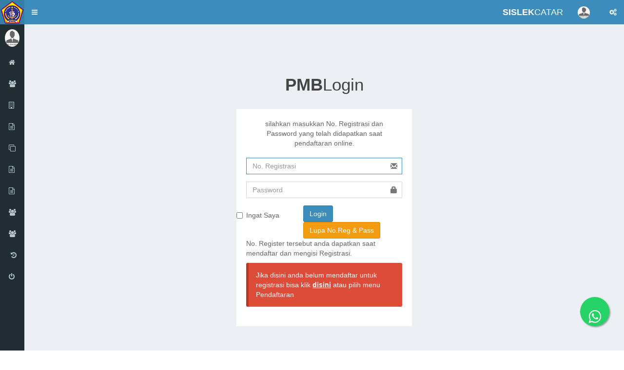

--- FILE ---
content_type: text/html; charset=utf-8
request_url: https://sislekcatar.polimarim.online/login.php?ret_link=%2Fkartu_ujian_polimarim.php%3Fret_link%3D%252Fformulir.php%253Fpmb_calon_mhsOrder%253DSorter5%2526pmb_calon_mhsDir%253DASC%26type%3DnotLogged&type=notLogged
body_size: 5037
content:
<!DOCTYPE HTML>
<html>
<head>
<meta charset="utf-8">
<meta http-equiv="X-UA-Compatible" content="IE=edge">
<title>Penerimaan Taruna(i) Baru | Siakad System</title>
 
<!-- Tell the browser to be responsive to screen width -->
<meta content="width=device-width, initial-scale=1, maximum-scale=1, user-scalable=no" name="viewport">
<!-- Bootstrap 3.3.7 -->
<link rel="stylesheet" href="Designs/lte/bower_components/bootstrap/dist/css/bootstrap.min.css">
<!-- Font Awesome -->
<link rel="stylesheet" href="Designs/lte/bower_components/font-awesome/css/font-awesome.min.css">
<!-- Ionicons -->
<link rel="stylesheet" href="Designs/lte/bower_components/Ionicons/css/ionicons.min.css">
<!-- Theme style -->
<link rel="stylesheet" href="Designs/lte/dist/css/AdminLTE.min.css">
<!-- AdminLTE Skins. Choose a skin from the css/skins
       folder instead of downloading all of them to reduce the load. -->
<link rel="stylesheet" href="Designs/lte/dist/css/skins/_all-skins.min.css">
<!-- HTML5 Shim and Respond.js IE8 support of HTML5 elements and media queries -->
<!-- WARNING: Respond.js doesn't work if you view the page via file:// -->
<!--[if lt IE 9]>
  <script src="https://oss.maxcdn.com/html5shiv/3.7.3/html5shiv.min.js"></script>
  <script src="https://oss.maxcdn.com/respond/1.4.2/respond.min.js"></script>
  <![endif]-->
<!-- Google Font -->
<!-- 
<link rel="stylesheet" href="https://fonts.googleapis.com/css?family=Source+Sans+Pro:300,400,600,700,300italic,400italic,600italic">
<style>
/* Paste this css to your style sheet file or under head tag */
/* This only works with JavaScript, 
if it's not present, don't show loader */
.no-js #loader { display: none;  }
.js #loader { display: block; position: absolute; left: 100px; top: 0; }
.se-pre-con {
	position: fixed;
	left: 0px;
	top: 0px;
	width: 100%;
	height: 100%;
	z-index: 9999;
	background: url(Designs/lte/Images/loader-64x/Preloader_2.gif) center no-repeat #fff;
}
</style>
<script src="Designs/lte/jquery.min.js"></script>
<script src="Designs/lte/modernizr.js"></script>
<script>
	//paste this code under head tag or in a seperate js file.
	// Wait for window load
	$(window).load(function() {
		// Animate loader off screen
		$(".se-pre-con").fadeOut("slow");;
	});
</script>
-->
<style>
.float{
	position:fixed;
	width:60px;
	height:60px;
	bottom:50px;
	right:30px;
	background-color:#25d366;
	color:#FFF;
	border-radius:50px;
	text-align:center;
  font-size:30px;
	box-shadow: 2px 2px 3px #999;
  z-index:100;
}

.my-float{
	margin-top:25px;
}
</style>

<script language="JavaScript" type="text/javascript">
//Begin CCS script
//Include Common JSFunctions @1-262290FB
</script>
<script src="ClientI18N.php?file=Globalize.js&amp;locale=id-ID" type="text/javascript" charset="utf-8"></script>
<script type="text/javascript">
//End Include Common JSFunctions

//Include User Scripts @1-A87AC9EE
</script>
<script src="./js/jquery/jquery.js" type="text/javascript"></script>
<script src="./js/jquery/event-manager.js" type="text/javascript"></script>
<script src="./js/jquery/selectors.js" type="text/javascript"></script>
<script src="./js/jquery/menu/ccs-menu.js" type="text/javascript"></script>

<script type="text/javascript">
//End Include User Scripts

//Common Script Start @1-8BFA436B
jQuery(function ($) {
    var features = { };
    var actions = { };
    var params = { };
//End Common Script Start

//OnLoad Event Start @-2FD76255
    actions["OnLoad"] = function (eventType, parameters) {
        var result = true;
//End OnLoad Event Start

//Set Focus @8-A8E79F0F
        $('*:ccsControl(Content, Login1, login)').each(function(){ this.focus(); });
//End Set Focus

//OnLoad Event End @-A5B9ECB8
        return result;
    };
//End OnLoad Event End

//Event Binding @1-18912803
    $(window).ccsBind(function() {
        this.each(function(){ actions["OnLoad"].call(this); });
    });
//End Event Binding

//Common Script End @1-562554DE
});
//End Common Script End

//End CCS script
</script>
<title>Login</title>
<meta content="text/html; charset=utf-8" http-equiv="Content-Type">
 
</head>
<a href="https://wa.me/6285180962552?text=Halo%20saya%20ingin%20bertanya" class="float" target="_blank">
<i class="fa fa-fw fa-whatsapp my-float"></i></a>
<!-- <body class="hold-transition skin-blue fixed sidebar-mini"> -->
<body class="hold-transition skin-blue fixed sidebar-mini sidebar-collapse">
<!-- Paste this code after body tag -->
<div class="se-pre-con">
</div>
<!-- Ends -->
<div class="wrapper">
  

<header class="main-header">
<!-- Logo -->
<a href="index.php" class="logo">
<!-- mini logo for sidebar mini 50x50 pixels -->
<span class="logo-mini"><img id="Image1" name="Image1" src="Designs/logo_50x50.png"></span> 
<!-- logo for regular state and mobile devices -->
<span class="logo-lg"><b>SIS</b>LekCatar</span></a> 
<!-- Header Navbar: style can be found in header.less -->
<nav class="navbar navbar-static-top">
<!-- Sidebar toggle button-->
<a href="#" class="sidebar-toggle" data-toggle="push-menu" role="button"><span class="sr-only">Toggle navigation</span> <span class="icon-bar"></span> <span class="icon-bar"></span> <span class="icon-bar"></span> </a> 
<div class="navbar-custom-menu">
	<a href="#" data-toggle="push-menu" class="navbar-brand hidden-xs" ><b>SISLEK</b>CATAR</a>
  <ul class="nav navbar-nav">		
    <!-- Messages: style can be found in dropdown.less-->  
 
    <!-- Notifications: style can be found in dropdown.less -->
    
    <!-- Tasks: style can be found in dropdown.less -->    
 
    <!-- User Account: style can be found in dropdown.less -->
    <li class="dropdown user user-menu"><a href="#" class="dropdown-toggle" data-toggle="dropdown"><img id="PanelheaderImage5" alt="User Image" src="foto/nopicture.jpg" class="user-image">
    <!-- <img src="dist/img/user2-160x160.jpg" class="user-image" alt="User Image"> -->
    <span class="hidden-xs"></span> </a> 
    <ul class="dropdown-menu">
      <!-- User image -->
      <li class="user-header"><img id="PanelheaderImage7" alt="User Image" src="foto/nopicture.jpg" class="img-circle">
      <!--<img src="dist/img/user2-160x160.jpg" class="img-circle" alt="User Image">-->
      <p><small>Lever User - <span class="label label-success"></span></small> </p>
 </li>
 
      <!-- Menu Body -->     
 
      <!-- Menu Footer-->
      <li class="user-footer">
      <div class="pull-left">
<a href="profile.php" class="btn btn-default btn-flat">Profile</a> 
      </div>
 
      <div class="pull-right">
<a href="login.php?Logout=True" class="btn btn-default btn-flat">Sign out</a> 
      </div>
 </li>
 
    </ul>
 </li>
 
    <!-- Control Sidebar Toggle Button -->
    <li><a href="#" data-toggle="control-sidebar"><i class="fa fa-gears"></i></a> </li>
 
  </ul>
 
</div>
 </nav>
 </header>

 
  <!-- Left side column. contains the logo and sidebar -->
  
	
	<aside class="main-sidebar">
	<!-- sidebar: style can be found in sidebar.less -->
	<section class="sidebar">
	<!-- Sidebar user panel -->
	<div class="user-panel">
	  <div class="pull-left image">
	    <img id="PanelsidebarImage4" alt="User Image" src="foto/nopicture.jpg" class="img-circle">
	    <!--<img src="dist/img/user2-160x160.jpg" class="img-circle" alt="User Image"> -->
	  </div>
	 
	  <div class="pull-left info">
	    <p></p>
	 <a href="#"><i class="fa fa-circle text-success"></i> Online</a> 
	  </div>
	 
	</div>
	 
	<!-- search form 
	<form action="#" method="get" class="sidebar-form">
	  -- <div class="input-group">
	    <input type="text" name="q" class="form-control" placeholder="Search..."><span class="input-group-btn"><button type="submit" name="search" id="search-btn" class="btn btn-flat"><i class="fa fa-search"></i> </button> </span> 
	  </div>
	 
	</form>	 
	<!-- /.search form -->
	
	<!-- sidebar menu: : style can be found in sidebar.less -->
	<ul class="sidebar-menu" data-widget="tree">
	  <li class="header">MAIN NAVIGATION</li>
	 <script language="JavaScript" type="text/javascript">
//Begin CCS script
//Include Common JSFunctions @1-262290FB
</script>
<script src="ClientI18N.php?file=Globalize.js&amp;locale=id-ID" type="text/javascript" charset="utf-8"></script>
<script type="text/javascript">
//End Include Common JSFunctions

//Include User Scripts @1-12EF267B
</script>
<script type="text/javascript">
//End Include User Scripts

//Common Script Start @1-8BFA436B
jQuery(function ($) {
    var features = { };
    var actions = { };
    var params = { };
//End Common Script Start

//Plugin Calls @1-9392BBD6
    $('*:ccsControl(sidebar2, Menu1Container)').ccsBind(function() {
        this.ccsMenu();
    });
//End Plugin Calls

//Common Script End @1-562554DE
});
//End Common Script End

//End CCS script
</script>




  <li class=""><a href="index.php?ret_link=%2Fkartu_ujian_polimarim.php%3Fret_link%3D%252Fformulir.php%253Fpmb_calon_mhsOrder%253DSorter5%2526pmb_calon_mhsDir%253DASC%26type%3DnotLogged&amp;type=notLogged" target="" title=""><i class="fa fa-home"></i><span>Home</span></a> 
  </li>
 
  

  <li class=""><a href="login.php?ret_link=%2Fkartu_ujian_polimarim.php%3Fret_link%3D%252Fformulir.php%253Fpmb_calon_mhsOrder%253DSorter5%2526pmb_calon_mhsDir%253DASC%26type%3DnotLogged&amp;type=notLogged" target="" title=""><i class="fa fa-users"></i><span>Login</span></a> 
  </li>
 
  

  <li class=""><a href="calon_mhs_maint.php?ret_link=%2Fkartu_ujian_polimarim.php%3Fret_link%3D%252Fformulir.php%253Fpmb_calon_mhsOrder%253DSorter5%2526pmb_calon_mhsDir%253DASC%26type%3DnotLogged&amp;type=notLogged" target="" title=""><i class="fa fa-building-o"></i><span>1. Isi Formulir Pendaftaran</span></a> 
  </li>
 
  

  <li class=""><a href="info_camaba.php?ret_link=%2Fkartu_ujian_polimarim.php%3Fret_link%3D%252Fformulir.php%253Fpmb_calon_mhsOrder%253DSorter5%2526pmb_calon_mhsDir%253DASC%26type%3DnotLogged&amp;type=notLogged" target="" title=""><i class="fa fa-file-text-o"></i><span>2. Lihat Status Camaba</span></a> 
  </li>
 
  

  <li class=""><a href="profile.php#upload?ret_link=%2Fkartu_ujian_polimarim.php%3Fret_link%3D%252Fformulir.php%253Fpmb_calon_mhsOrder%253DSorter5%2526pmb_calon_mhsDir%253DASC%26type%3DnotLogged&amp;type=notLogged" target="" title=""><i class="fa fa-clone"></i><span>3. Upload Dokumen</span></a> 
  </li>
 
  

  <li class=""><a href="formulir.php?ret_link=%2Fkartu_ujian_polimarim.php%3Fret_link%3D%252Fformulir.php%253Fpmb_calon_mhsOrder%253DSorter5%2526pmb_calon_mhsDir%253DASC%26type%3DnotLogged&amp;type=notLogged" target="" title=""><i class="fa fa-file-text-o"></i><span>4. Cetak Formulir</span></a> 
  </li>
 
  

  <li class=""><a href="kartu_ujian_polimarim.php?ret_link=%2Fkartu_ujian_polimarim.php%3Fret_link%3D%252Fformulir.php%253Fpmb_calon_mhsOrder%253DSorter5%2526pmb_calon_mhsDir%253DASC%26type%3DnotLogged&amp;type=notLogged" target="" title=""><i class="fa fa-file-text-o"></i><span>5. Cetak Kartu Ujian</span></a> 
  </li>
 
  

  <li class=""><a href="https://cbt.polimarim.online?ret_link=%2Fkartu_ujian_polimarim.php%3Fret_link%3D%252Fformulir.php%253Fpmb_calon_mhsOrder%253DSorter5%2526pmb_calon_mhsDir%253DASC%26type%3DnotLogged&amp;type=notLogged" target="" title=""><i class="fa fa-users"></i><span>6. Ujian Online</span></a> 
  </li>
 
  

  <li class=""><a href="info_lulus.php?ret_link=%2Fkartu_ujian_polimarim.php%3Fret_link%3D%252Fformulir.php%253Fpmb_calon_mhsOrder%253DSorter5%2526pmb_calon_mhsDir%253DASC%26type%3DnotLogged&amp;type=notLogged" target="" title=""><i class="fa fa-users"></i><span>7. Cek Kelulusan</span></a> 
  </li>
 
  

  <li class=""><a href="pendaftaran_ulang.php?ret_link=%2Fkartu_ujian_polimarim.php%3Fret_link%3D%252Fformulir.php%253Fpmb_calon_mhsOrder%253DSorter5%2526pmb_calon_mhsDir%253DASC%26type%3DnotLogged&amp;type=notLogged" target="" title=""><i class="fa fa-fw fa-history"></i><span>8. Pendaftaran Ulang</span></a> 
  </li>
 
  

  <li class=""><a href="login.php?Logout=True&amp;ret_link=%2Fkartu_ujian_polimarim.php%3Fret_link%3D%252Fformulir.php%253Fpmb_calon_mhsOrder%253DSorter5%2526pmb_calon_mhsDir%253DASC%26type%3DnotLogged&amp;type=notLogged" target="" title=""><i class="fa fa-power-off"></i><span>Logout</span></a> 
  </li>
 
   </section>
	 
	  <!-- /.sidebar -->
	  </aside>
 
 
    <!-- Content Wrapper. Contains page content -->
    <div class="content-wrapper">
      <!-- Content Header (Page header) -->
      <!--<section class="content-header">
      <h1>
        Simple Tables
        <small>preview of simple tables</small>
      </h1>
      <ol class="breadcrumb">
        <li><a href="#"><i class="fa fa-dashboard"></i> Home</a></li>
        <li><a href="#">Tables</a></li>
        <li class="active">Simple</li>
      </ol>
    </section> -->
      <!-- Main content -->
      <section class="content">
<div class="login-box">
	<div class="login-logo">
    	<a href="index.php"><b>PMB</b>Login</a>
	</div>	
  
  <div class="login-box-body">
  	<p class="login-box-msg">silahkan masukkan No. Registrasi dan Password yang telah didapatkan saat pendaftaran online.</p>	
    <form id="ContentLogin1" method="post" name="Login1" action="login.php?ret_link=%2Fkartu_ujian_polimarim.php%3Fret_link%3D%252Fformulir.php%253Fpmb_calon_mhsOrder%253DSorter5%2526pmb_calon_mhsDir%253DASC%26type%3DnotLogged&amp;type=notLogged&amp;ccsForm=Login1">    
              
              <div class="form-group has-feedback">
                <input type="text" id="ContentLogin1login" maxlength="100" value="" name="login" size="20" class="form-control" placeholder="No. Registrasi">
                <span class="glyphicon glyphicon-envelope form-control-feedback"></span> 
              </div>
 
              <div class="form-group has-feedback">
                <input type="password" id="ContentLogin1password" maxlength="100" value="" name="password" size="20" class="form-control" placeholder="Password">
                <span class="glyphicon glyphicon-lock form-control-feedback"></span>
              </div>
 
              <div class="row">
		        <div class="col-xs-4">
		          <div class="checkbox">
		            <input type="checkbox" id="ContentLogin1autoLogin" value="1" name="autoLogin" >Ingat Saya
                  </div> 
                </div>
                <div class="col-xs-8">                	
                  <input type="submit" id="ContentLogin1Button_DoLogin" class="btn btn-primary" alt="Login" value="Login" name="Button_DoLogin">
                  &nbsp;<a href="lupa_usernamepass.php?ret_link=%2Fkartu_ujian_polimarim.php%3Fret_link%3D%252Fformulir.php%253Fpmb_calon_mhsOrder%253DSorter5%2526pmb_calon_mhsDir%253DASC%26type%3DnotLogged&amp;type=notLogged" id="ContentLogin1Link1" class="btn btn-warning">Lupa No.Reg & Pass</a>
                </div> 
              </div>

      			<p>No. Register tersebut anda dapatkan saat mendaftar dan mengisi Registrasi. </p>
      			<div class="callout callout-danger">
      				<p>Jika disini&nbsp;anda belum mendaftar untuk registrasi bisa klik <b><a href="calon_mhs_maint.php">disini</a></b> atau pilih menu Pendaftaran</p>
      			</div>
    </form>
 
  </div>
 
</div>

 </section>
 
      <!-- /.content -->
    </div>
 
    <!-- /.content-wrapper -->
    <footer class="main-footer">
    <div class="pull-right hidden-xs">
      <b>Version</b> 2.4.0 
    </div>
 <strong>Copyright &copy; <script>document.write(new Date().getFullYear())</script> <a href="http://aliensoftindo.com">aliensoftindo</a>.</strong> All rights reserved. </footer>
 
    <!-- Control Sidebar -->
    <aside class="control-sidebar control-sidebar-dark">
    <!-- Create the tabs -->
    <ul class="nav nav-tabs nav-justified control-sidebar-tabs">
      <li><a href="#control-sidebar-home-tab" data-toggle="tab"><i class="fa fa-home"></i></a></li>
 
      <li><a href="#control-sidebar-settings-tab" data-toggle="tab"><i class="fa fa-gears"></i></a></li>
 
    </ul>
 
    <!-- Tab panes -->
    <div class="tab-content">
      <!-- Home tab content -->
      <div class="tab-pane" id="control-sidebar-home-tab">
        <h3 class="control-sidebar-heading">Recent Activity</h3>
 
        <ul class="control-sidebar-menu">
          <li><a href="javascript:void(0)"><i class="menu-icon fa fa-birthday-cake bg-red"></i> 
          <div class="menu-info">
            <h4 class="control-sidebar-subheading">Langdon's Birthday</h4>
 
            <p>Will be 23 on April 24th</p>
 
          </div>
 </a> </li>
 
          <li><a href="javascript:void(0)"><i class="menu-icon fa fa-user bg-yellow"></i> 
          <div class="menu-info">
            <h4 class="control-sidebar-subheading">Frodo Updated His Profile</h4>
 
            <p>New phone +1(800)555-1234</p>
 
          </div>
 </a> </li>
 
          <li><a href="javascript:void(0)"><i class="menu-icon fa fa-envelope-o bg-light-blue"></i> 
          <div class="menu-info">
            <h4 class="control-sidebar-subheading">Nora Joined Mailing List</h4>
 
            <p>nora@example.com</p>
 
          </div>
 </a> </li>
 
          <li><a href="javascript:void(0)"><i class="menu-icon fa fa-file-code-o bg-green"></i> 
          <div class="menu-info">
            <h4 class="control-sidebar-subheading">Cron Job 254 Executed</h4>
 
            <p>Execution time 5 seconds</p>
 
          </div>
 </a> </li>
 
        </ul>
 
        <!-- /.control-sidebar-menu -->
        <h3 class="control-sidebar-heading">Tasks Progress</h3>
 
        <ul class="control-sidebar-menu">
          <li><a href="javascript:void(0)">
          <h4 class="control-sidebar-subheading">Custom Template Design <span class="label label-danger pull-right">70%</span> </h4>
 
          <div class="progress progress-xxs">
            <div class="progress-bar progress-bar-danger" style="width: 70%">
            </div>
 
          </div>
 </a> </li>
 
          <li><a href="javascript:void(0)">
          <h4 class="control-sidebar-subheading">Update Resume <span class="label label-success pull-right">95%</span> </h4>
 
          <div class="progress progress-xxs">
            <div class="progress-bar progress-bar-success" style="width: 95%">
            </div>
 
          </div>
 </a> </li>
 
          <li><a href="javascript:void(0)">
          <h4 class="control-sidebar-subheading">Laravel Integration <span class="label label-warning pull-right">50%</span> </h4>
 
          <div class="progress progress-xxs">
            <div class="progress-bar progress-bar-warning" style="width: 50%">
            </div>
 
          </div>
 </a> </li>
 
          <li><a href="javascript:void(0)">
          <h4 class="control-sidebar-subheading">Back End Framework <span class="label label-primary pull-right">68%</span> </h4>
 
          <div class="progress progress-xxs">
            <div class="progress-bar progress-bar-primary" style="width: 68%">
            </div>
 
          </div>
 </a> </li>
 
        </ul>
 
        <!-- /.control-sidebar-menu -->
      </div>
 
      <!-- /.tab-pane -->
      <!-- Stats tab content -->
      <div class="tab-pane" id="control-sidebar-stats-tab">
        Stats Tab Content 
      </div>
 
      <!-- /.tab-pane -->
      <!-- Settings tab content -->
      <div class="tab-pane" id="control-sidebar-settings-tab">
        <form method="post">
          <h3 class="control-sidebar-heading">General Settings</h3>
 
          <div class="form-group">
            <label class="control-sidebar-subheading">Report panel usage <input type="checkbox" class="pull-right" checked></label> 
            <p>Some information about this general settings option </p>
 
          </div>
 
          <!-- /.form-group -->
          <div class="form-group">
            <label class="control-sidebar-subheading">Allow mail redirect <input type="checkbox" class="pull-right" checked></label> 
            <p>Other sets of options are available </p>
 
          </div>
 
          <!-- /.form-group -->
          <div class="form-group">
            <label class="control-sidebar-subheading">Expose author name in posts <input type="checkbox" class="pull-right" checked></label> 
            <p>Allow the user to show his name in blog posts </p>
 
          </div>
 
          <!-- /.form-group -->
          <h3 class="control-sidebar-heading">Chat Settings</h3>
 
          <div class="form-group">
            <label class="control-sidebar-subheading">Show me as online <input type="checkbox" class="pull-right" checked></label> 
          </div>
 
          <!-- /.form-group -->
          <div class="form-group">
            <label class="control-sidebar-subheading">Turn off notifications <input type="checkbox" class="pull-right"></label> 
          </div>
 
          <!-- /.form-group -->
          <div class="form-group">
            <label class="control-sidebar-subheading">Delete chat history <a href="javascript:void(0)" class="text-red pull-right"><i class="fa fa-trash-o"></i></a> </label> 
          </div>
 
          <!-- /.form-group -->
        </form>
 
      </div>
 
      <!-- /.tab-pane -->
    </div>
 </aside>
 
    <!-- /.control-sidebar -->
    <!-- Add the sidebar's background. This div must be placed
       immediately after the control sidebar -->
    <div class="control-sidebar-bg">
    </div>
 
  </div>
 
  <!-- ./wrapper -->
  <!-- jQuery 3 -->
  <script src="Designs/lte/bower_components/jquery/dist/jquery.min.js"></script>
  <!-- Bootstrap 3.3.7 -->
  <script src="Designs/lte/bower_components/bootstrap/dist/js/bootstrap.min.js"></script>
  <!-- Slimscroll -->
  <script src="Designs/lte/bower_components/jquery-slimscroll/jquery.slimscroll.min.js"></script>
  <!-- FastClick -->
  <script src="Designs/lte/bower_components/fastclick/lib/fastclick.js"></script>
  <!-- AdminLTE App -->
  <script src="Designs/lte/dist/js/adminlte.min.js"></script>
  <!-- AdminLTE for demo purposes -->
  <script src="Designs/lte/bower_components/select2/dist/js/select2.min.js"></script>
  <!-- AdminLTE for demo purposes -->
  <script src="Designs/lte/dist/js/demo.js"></script>
  </body>
 
  </html>